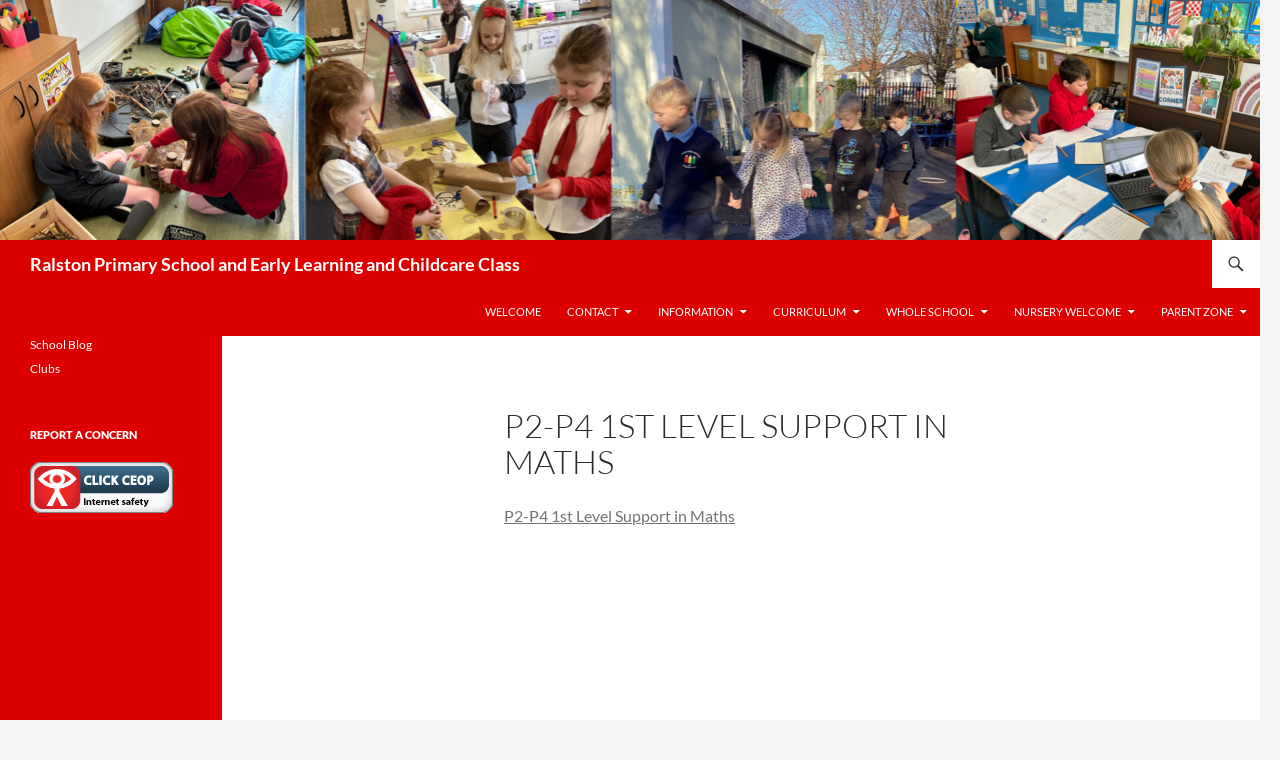

--- FILE ---
content_type: text/css;charset=UTF-8
request_url: https://blogs.glowscotland.org.uk/re/ralston/files/maxmegamenu/style.css?ver=1764151669
body_size: 156
content:
@charset "UTF-8";

/** THIS FILE IS AUTOMATICALLY GENERATED - DO NOT MAKE MANUAL EDITS! **/
/** Custom CSS should be added to Mega Menu > Menu Themes > Custom Styling **/

.mega-menu-last-modified-1754490038 { content: 'Wednesday 6th August 2025 14:20:38 UTC'; }

.wp-block {}